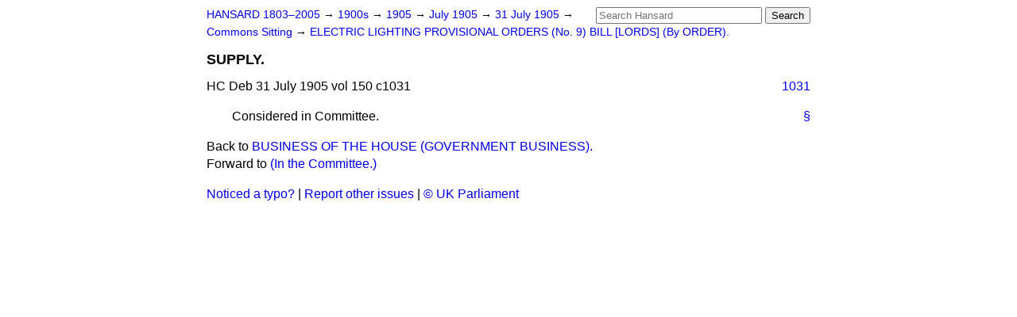

--- FILE ---
content_type: application/javascript; charset=UTF-8
request_url: https://api.parliament.uk/cdn-cgi/challenge-platform/h/g/scripts/jsd/d39f91d70ce1/main.js?
body_size: 4708
content:
window._cf_chl_opt={uYln4:'g'};~function(Z1,a,X,m,d,Y,z,b){Z1=O,function(I,J,Zb,Z0,B,K){for(Zb={I:154,J:221,B:270,K:237,G:164,H:227,D:158,A:200,o:207,g:175,R:226},Z0=O,B=I();!![];)try{if(K=-parseInt(Z0(Zb.I))/1+parseInt(Z0(Zb.J))/2+parseInt(Z0(Zb.B))/3*(-parseInt(Z0(Zb.K))/4)+-parseInt(Z0(Zb.G))/5*(-parseInt(Z0(Zb.H))/6)+parseInt(Z0(Zb.D))/7*(-parseInt(Z0(Zb.A))/8)+-parseInt(Z0(Zb.o))/9*(-parseInt(Z0(Zb.g))/10)+parseInt(Z0(Zb.R))/11,J===K)break;else B.push(B.shift())}catch(G){B.push(B.shift())}}(Z,450834),a=this||self,X=a[Z1(198)],m={},m[Z1(260)]='o',m[Z1(161)]='s',m[Z1(232)]='u',m[Z1(166)]='z',m[Z1(222)]='n',m[Z1(211)]='I',m[Z1(216)]='b',d=m,a[Z1(168)]=function(I,J,B,K,Zr,ZC,Zk,Z6,H,D,A,o,g,R){if(Zr={I:165,J:272,B:245,K:165,G:251,H:199,D:177,A:177,o:163,g:209,R:234,F:173,U:228},ZC={I:208,J:234,B:214},Zk={I:206,J:231,B:225,K:263},Z6=Z1,J===null||J===void 0)return K;for(H=v(J),I[Z6(Zr.I)][Z6(Zr.J)]&&(H=H[Z6(Zr.B)](I[Z6(Zr.K)][Z6(Zr.J)](J))),H=I[Z6(Zr.G)][Z6(Zr.H)]&&I[Z6(Zr.D)]?I[Z6(Zr.G)][Z6(Zr.H)](new I[(Z6(Zr.A))](H)):function(F,Z7,U){for(Z7=Z6,F[Z7(ZC.I)](),U=0;U<F[Z7(ZC.J)];F[U+1]===F[U]?F[Z7(ZC.B)](U+1,1):U+=1);return F}(H),D='nAsAaAb'.split('A'),D=D[Z6(Zr.o)][Z6(Zr.g)](D),A=0;A<H[Z6(Zr.R)];o=H[A],g=l(I,J,o),D(g)?(R='s'===g&&!I[Z6(Zr.F)](J[o]),Z6(Zr.U)===B+o?G(B+o,g):R||G(B+o,J[o])):G(B+o,g),A++);return K;function G(F,U,Z5){Z5=O,Object[Z5(Zk.I)][Z5(Zk.J)][Z5(Zk.B)](K,U)||(K[U]=[]),K[U][Z5(Zk.K)](F)}},Y=Z1(181)[Z1(156)](';'),z=Y[Z1(163)][Z1(209)](Y),a[Z1(254)]=function(I,J,ZS,Z8,B,K,G,H){for(ZS={I:176,J:234,B:234,K:244,G:263,H:184},Z8=Z1,B=Object[Z8(ZS.I)](J),K=0;K<B[Z8(ZS.J)];K++)if(G=B[K],'f'===G&&(G='N'),I[G]){for(H=0;H<J[B[K]][Z8(ZS.B)];-1===I[G][Z8(ZS.K)](J[B[K]][H])&&(z(J[B[K]][H])||I[G][Z8(ZS.G)]('o.'+J[B[K]][H])),H++);}else I[G]=J[B[K]][Z8(ZS.H)](function(D){return'o.'+D})},b=function(Zg,Zp,Zo,ZD,ZZ,J,B,K){return Zg={I:201,J:230},Zp={I:178,J:178,B:263,K:178,G:268,H:178,D:153,A:263,o:178},Zo={I:234},ZD={I:234,J:153,B:206,K:231,G:225,H:206,D:206,A:241,o:263,g:178,R:178,F:206,U:225,i:263,j:241,f:263,c:178,s:263,T:268},ZZ=Z1,J=String[ZZ(Zg.I)],B={'h':function(G,ZG){return ZG={I:265,J:153},G==null?'':B.g(G,6,function(H,Zu){return Zu=O,Zu(ZG.I)[Zu(ZG.J)](H)})},'g':function(G,H,D,ZO,A,o,R,F,U,i,j,s,T,E,V,N,W,x){if(ZO=ZZ,null==G)return'';for(o={},R={},F='',U=2,i=3,j=2,s=[],T=0,E=0,V=0;V<G[ZO(ZD.I)];V+=1)if(N=G[ZO(ZD.J)](V),Object[ZO(ZD.B)][ZO(ZD.K)][ZO(ZD.G)](o,N)||(o[N]=i++,R[N]=!0),W=F+N,Object[ZO(ZD.H)][ZO(ZD.K)][ZO(ZD.G)](o,W))F=W;else{if(Object[ZO(ZD.D)][ZO(ZD.K)][ZO(ZD.G)](R,F)){if(256>F[ZO(ZD.A)](0)){for(A=0;A<j;T<<=1,E==H-1?(E=0,s[ZO(ZD.o)](D(T)),T=0):E++,A++);for(x=F[ZO(ZD.A)](0),A=0;8>A;T=1&x|T<<1.48,H-1==E?(E=0,s[ZO(ZD.o)](D(T)),T=0):E++,x>>=1,A++);}else{for(x=1,A=0;A<j;T=x|T<<1,H-1==E?(E=0,s[ZO(ZD.o)](D(T)),T=0):E++,x=0,A++);for(x=F[ZO(ZD.A)](0),A=0;16>A;T=1&x|T<<1.8,H-1==E?(E=0,s[ZO(ZD.o)](D(T)),T=0):E++,x>>=1,A++);}U--,0==U&&(U=Math[ZO(ZD.g)](2,j),j++),delete R[F]}else for(x=o[F],A=0;A<j;T=T<<1.09|x&1,E==H-1?(E=0,s[ZO(ZD.o)](D(T)),T=0):E++,x>>=1,A++);F=(U--,0==U&&(U=Math[ZO(ZD.R)](2,j),j++),o[W]=i++,String(N))}if(''!==F){if(Object[ZO(ZD.F)][ZO(ZD.K)][ZO(ZD.U)](R,F)){if(256>F[ZO(ZD.A)](0)){for(A=0;A<j;T<<=1,H-1==E?(E=0,s[ZO(ZD.i)](D(T)),T=0):E++,A++);for(x=F[ZO(ZD.A)](0),A=0;8>A;T=1&x|T<<1.82,E==H-1?(E=0,s[ZO(ZD.i)](D(T)),T=0):E++,x>>=1,A++);}else{for(x=1,A=0;A<j;T=x|T<<1,E==H-1?(E=0,s[ZO(ZD.o)](D(T)),T=0):E++,x=0,A++);for(x=F[ZO(ZD.j)](0),A=0;16>A;T=T<<1|1&x,H-1==E?(E=0,s[ZO(ZD.f)](D(T)),T=0):E++,x>>=1,A++);}U--,0==U&&(U=Math[ZO(ZD.c)](2,j),j++),delete R[F]}else for(x=o[F],A=0;A<j;T=T<<1|x&1.32,H-1==E?(E=0,s[ZO(ZD.o)](D(T)),T=0):E++,x>>=1,A++);U--,0==U&&j++}for(x=2,A=0;A<j;T=T<<1.08|1.1&x,E==H-1?(E=0,s[ZO(ZD.s)](D(T)),T=0):E++,x>>=1,A++);for(;;)if(T<<=1,H-1==E){s[ZO(ZD.s)](D(T));break}else E++;return s[ZO(ZD.T)]('')},'j':function(G,ZA,ZP){return ZA={I:241},ZP=ZZ,null==G?'':G==''?null:B.i(G[ZP(Zo.I)],32768,function(H,ZI){return ZI=ZP,G[ZI(ZA.I)](H)})},'i':function(G,H,D,ZJ,A,o,R,F,U,i,j,s,T,E,V,N,x,W){for(ZJ=ZZ,A=[],o=4,R=4,F=3,U=[],s=D(0),T=H,E=1,i=0;3>i;A[i]=i,i+=1);for(V=0,N=Math[ZJ(Zp.I)](2,2),j=1;N!=j;W=T&s,T>>=1,T==0&&(T=H,s=D(E++)),V|=j*(0<W?1:0),j<<=1);switch(V){case 0:for(V=0,N=Math[ZJ(Zp.J)](2,8),j=1;N!=j;W=T&s,T>>=1,0==T&&(T=H,s=D(E++)),V|=(0<W?1:0)*j,j<<=1);x=J(V);break;case 1:for(V=0,N=Math[ZJ(Zp.I)](2,16),j=1;j!=N;W=T&s,T>>=1,0==T&&(T=H,s=D(E++)),V|=(0<W?1:0)*j,j<<=1);x=J(V);break;case 2:return''}for(i=A[3]=x,U[ZJ(Zp.B)](x);;){if(E>G)return'';for(V=0,N=Math[ZJ(Zp.I)](2,F),j=1;N!=j;W=T&s,T>>=1,T==0&&(T=H,s=D(E++)),V|=(0<W?1:0)*j,j<<=1);switch(x=V){case 0:for(V=0,N=Math[ZJ(Zp.K)](2,8),j=1;N!=j;W=T&s,T>>=1,0==T&&(T=H,s=D(E++)),V|=j*(0<W?1:0),j<<=1);A[R++]=J(V),x=R-1,o--;break;case 1:for(V=0,N=Math[ZJ(Zp.K)](2,16),j=1;N!=j;W=s&T,T>>=1,0==T&&(T=H,s=D(E++)),V|=j*(0<W?1:0),j<<=1);A[R++]=J(V),x=R-1,o--;break;case 2:return U[ZJ(Zp.G)]('')}if(o==0&&(o=Math[ZJ(Zp.H)](2,F),F++),A[x])x=A[x];else if(R===x)x=i+i[ZJ(Zp.D)](0);else return null;U[ZJ(Zp.A)](x),A[R++]=i+x[ZJ(Zp.D)](0),o--,i=x,o==0&&(o=Math[ZJ(Zp.o)](2,F),F++)}}},K={},K[ZZ(Zg.J)]=B.h,K}(),M();function k(I,J,Zf,Zj,Zi,Zt,Zm,B,K,G){Zf={I:257,J:180,B:217,K:266,G:252,H:172,D:170,A:189,o:191,g:195,R:223,F:242,U:169,i:243,j:212,f:212,c:202,s:212,T:202,E:195,V:162,N:230,n:236},Zj={I:224},Zi={I:159,J:159,B:271,K:155},Zt={I:223},Zm=Z1,B=a[Zm(Zf.I)],console[Zm(Zf.J)](a[Zm(Zf.B)]),K=new a[(Zm(Zf.K))](),K[Zm(Zf.G)](Zm(Zf.H),Zm(Zf.D)+a[Zm(Zf.B)][Zm(Zf.A)]+Zm(Zf.o)+B.r),B[Zm(Zf.g)]&&(K[Zm(Zf.R)]=5e3,K[Zm(Zf.F)]=function(Zd){Zd=Zm,J(Zd(Zt.I))}),K[Zm(Zf.U)]=function(Zh){Zh=Zm,K[Zh(Zi.I)]>=200&&K[Zh(Zi.J)]<300?J(Zh(Zi.B)):J(Zh(Zi.K)+K[Zh(Zi.J)])},K[Zm(Zf.i)]=function(Zl){Zl=Zm,J(Zl(Zj.I))},G={'t':Q(),'lhr':X[Zm(Zf.j)]&&X[Zm(Zf.f)][Zm(Zf.c)]?X[Zm(Zf.s)][Zm(Zf.T)]:'','api':B[Zm(Zf.E)]?!![]:![],'payload':I},K[Zm(Zf.V)](b[Zm(Zf.N)](JSON[Zm(Zf.n)](G)))}function l(I,J,B,ZQ,Z3,K){Z3=(ZQ={I:240,J:251,B:269,K:205},Z1);try{return J[B][Z3(ZQ.I)](function(){}),'p'}catch(G){}try{if(null==J[B])return J[B]===void 0?'u':'x'}catch(H){return'i'}return I[Z3(ZQ.J)][Z3(ZQ.B)](J[B])?'a':J[B]===I[Z3(ZQ.J)]?'C':!0===J[B]?'T':J[B]===!1?'F':(K=typeof J[B],Z3(ZQ.K)==K?h(I,J[B])?'N':'f':d[K]||'?')}function M(Zn,ZN,ZE,ZY,I,J,B,K,G){if(Zn={I:257,J:195,B:167,K:247,G:182,H:179,D:186,A:186},ZN={I:167,J:247,B:186},ZE={I:239},ZY=Z1,I=a[ZY(Zn.I)],!I)return;if(!y())return;(J=![],B=I[ZY(Zn.J)]===!![],K=function(Zz,H){if(Zz=ZY,!J){if(J=!![],!y())return;H=L(),k(H.r,function(D){S(I,D)}),H.e&&C(Zz(ZE.I),H.e)}},X[ZY(Zn.B)]!==ZY(Zn.K))?K():a[ZY(Zn.G)]?X[ZY(Zn.G)](ZY(Zn.H),K):(G=X[ZY(Zn.D)]||function(){},X[ZY(Zn.A)]=function(Zq){Zq=ZY,G(),X[Zq(ZN.I)]!==Zq(ZN.J)&&(X[Zq(ZN.B)]=G,K())})}function Q(ZF,Za,I){return ZF={I:257,J:229},Za=Z1,I=a[Za(ZF.I)],Math[Za(ZF.J)](+atob(I.t))}function y(ZU,ZX,I,J,B){return ZU={I:229,J:190},ZX=Z1,I=3600,J=Q(),B=Math[ZX(ZU.I)](Date[ZX(ZU.J)]()/1e3),B-J>I?![]:!![]}function L(ZK,Z9,B,K,G,H,D){Z9=(ZK={I:256,J:253,B:174,K:218,G:262,H:220,D:267,A:215,o:152,g:250,R:160,F:220,U:213},Z1);try{return B=X[Z9(ZK.I)](Z9(ZK.J)),B[Z9(ZK.B)]=Z9(ZK.K),B[Z9(ZK.G)]='-1',X[Z9(ZK.H)][Z9(ZK.D)](B),K=B[Z9(ZK.A)],G={},G=mlwE4(K,K,'',G),G=mlwE4(K,K[Z9(ZK.o)]||K[Z9(ZK.g)],'n.',G),G=mlwE4(K,B[Z9(ZK.R)],'d.',G),X[Z9(ZK.F)][Z9(ZK.U)](B),H={},H.r=G,H.e=null,H}catch(A){return D={},D.r={},D.e=A,D}}function e(I,ZR,ZB){return ZR={I:255},ZB=Z1,Math[ZB(ZR.I)]()<I}function S(B,K,ZW,ZL,G,H,D){if(ZW={I:196,J:195,B:271,K:188,G:219,H:246,D:249,A:171,o:188,g:219,R:246,F:157,U:183},ZL=Z1,G=ZL(ZW.I),!B[ZL(ZW.J)])return;K===ZL(ZW.B)?(H={},H[ZL(ZW.K)]=G,H[ZL(ZW.G)]=B.r,H[ZL(ZW.H)]=ZL(ZW.B),a[ZL(ZW.D)][ZL(ZW.A)](H,'*')):(D={},D[ZL(ZW.o)]=G,D[ZL(ZW.g)]=B.r,D[ZL(ZW.R)]=ZL(ZW.F),D[ZL(ZW.U)]=K,a[ZL(ZW.D)][ZL(ZW.A)](D,'*'))}function C(K,G,Zs,Zv,H,D,A,o,g,R,F,U){if(Zs={I:192,J:157,B:257,K:170,G:217,H:189,D:235,A:204,o:266,g:252,R:172,F:223,U:242,i:259,j:217,f:210,c:185,s:187,T:273,E:217,V:194,N:264,n:217,W:258,x:238,ZT:197,ZE:188,ZV:203,ZN:162,Zn:230},Zv=Z1,!e(.01))return![];D=(H={},H[Zv(Zs.I)]=K,H[Zv(Zs.J)]=G,H);try{A=a[Zv(Zs.B)],o=Zv(Zs.K)+a[Zv(Zs.G)][Zv(Zs.H)]+Zv(Zs.D)+A.r+Zv(Zs.A),g=new a[(Zv(Zs.o))](),g[Zv(Zs.g)](Zv(Zs.R),o),g[Zv(Zs.F)]=2500,g[Zv(Zs.U)]=function(){},R={},R[Zv(Zs.i)]=a[Zv(Zs.j)][Zv(Zs.f)],R[Zv(Zs.c)]=a[Zv(Zs.G)][Zv(Zs.s)],R[Zv(Zs.T)]=a[Zv(Zs.E)][Zv(Zs.V)],R[Zv(Zs.N)]=a[Zv(Zs.n)][Zv(Zs.W)],F=R,U={},U[Zv(Zs.x)]=D,U[Zv(Zs.ZT)]=F,U[Zv(Zs.ZE)]=Zv(Zs.ZV),g[Zv(Zs.ZN)](b[Zv(Zs.Zn)](U))}catch(i){}}function Z(Zx){return Zx='send,includes,30ROpwfj,Object,symbol,readyState,mlwE4,onload,/cdn-cgi/challenge-platform/h/,postMessage,POST,isNaN,style,530CeCvWe,keys,Set,pow,DOMContentLoaded,log,_cf_chl_opt;mhsH6;xkyRk9;FTrD2;leJV9;BCMtt1;sNHpA9;GKPzo4;AdbX0;REiSI4;xriGD7;jwjCc3;agiDh2;MQCkM2;mlwE4;kuIdX1;aLEay4;cThi2,addEventListener,detail,map,chlApiUrl,onreadystatechange,TbVa1,source,uYln4,now,/jsd/oneshot/d39f91d70ce1/0.31141324356917904:1767482670:LCVaxKqLidHGhj35WTk2W6V7UWwOtev8f7C0ueCMxmQ/,msg,Function,kgZMo4,api,cloudflare-invisible,chctx,document,from,33592ZlvPYr,fromCharCode,href,jsd,/invisible/jsd,function,prototype,60147dspvag,sort,bind,gwUy0,bigint,location,removeChild,splice,contentWindow,boolean,_cf_chl_opt,display: none,sid,body,734708wyFXJW,number,timeout,xhr-error,call,8786558sQlRBO,876822lcQYiH,d.cookie,floor,RcBXsj,hasOwnProperty,undefined,[native code],length,/b/ov1/0.31141324356917904:1767482670:LCVaxKqLidHGhj35WTk2W6V7UWwOtev8f7C0ueCMxmQ/,stringify,948hptzbd,errorInfoObject,error on cf_chl_props,catch,charCodeAt,ontimeout,onerror,indexOf,concat,event,loading,toString,parent,navigator,Array,open,iframe,kuIdX1,random,createElement,__CF$cv$params,HkTQ2,chlApiSitekey,object,getPrototypeOf,tabIndex,push,chlApiClientVersion,jGWbarEowu3lgye9HAIkihSm2N8DUZ0Qv+467T5YOXnFPzs1RfdpBJt-V$cMKxqLC,XMLHttpRequest,appendChild,join,isArray,9981oBPYHk,success,getOwnPropertyNames,chlApiRumWidgetAgeMs,clientInformation,charAt,360010zNoZyv,http-code:,split,error,1330Yuucjf,status,contentDocument,string'.split(','),Z=function(){return Zx},Z()}function h(I,J,Ze,Z2){return Ze={I:193,J:206,B:248,K:225,G:244,H:233},Z2=Z1,J instanceof I[Z2(Ze.I)]&&0<I[Z2(Ze.I)][Z2(Ze.J)][Z2(Ze.B)][Z2(Ze.K)](J)[Z2(Ze.G)](Z2(Ze.H))}function O(u,P,I){return I=Z(),O=function(J,B,a){return J=J-152,a=I[J],a},O(u,P)}function v(I,Zy,Z4,J){for(Zy={I:245,J:176,B:261},Z4=Z1,J=[];I!==null;J=J[Z4(Zy.I)](Object[Z4(Zy.J)](I)),I=Object[Z4(Zy.B)](I));return J}}()